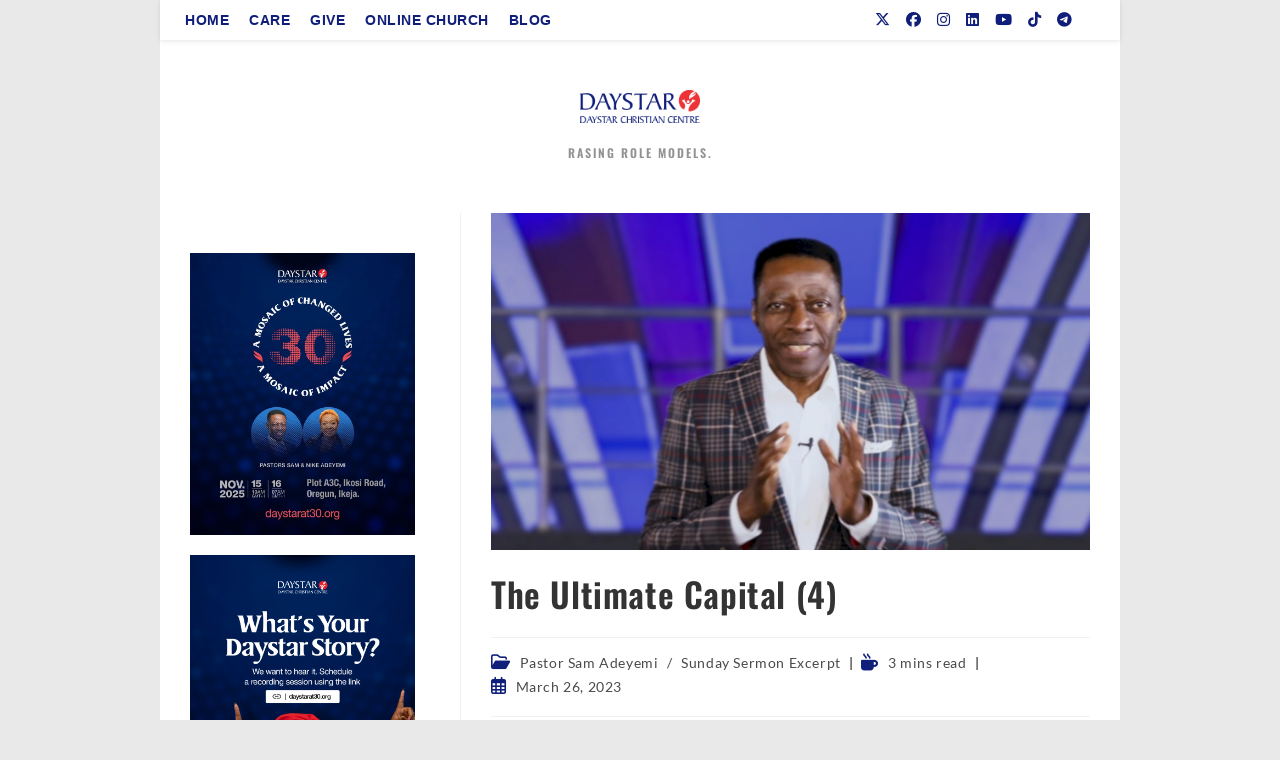

--- FILE ---
content_type: text/html; charset=UTF-8
request_url: https://blog.daystarng.org/the-ultimate-capital-4/
body_size: 17244
content:
<!DOCTYPE html>
<html class="html" lang="en-US">
<head>
	<meta charset="UTF-8">
	<link rel="profile" href="https://gmpg.org/xfn/11">

	<meta name='robots' content='index, follow, max-image-preview:large, max-snippet:-1, max-video-preview:-1' />
	<style>img:is([sizes="auto" i], [sizes^="auto," i]) { contain-intrinsic-size: 3000px 1500px }</style>
	<link rel="pingback" href="https://blog.daystarng.org/xmlrpc.php">
<meta name="viewport" content="width=device-width, initial-scale=1">
	<!-- This site is optimized with the Yoast SEO plugin v26.3 - https://yoast.com/wordpress/plugins/seo/ -->
	<title>The Ultimate Capital (4) - Daystar Christian Centre</title>
	<meta name="description" content="Throughout the Financial Increase series this month, we have established that the ultimate capital is the word of God..." />
	<link rel="canonical" href="https://blog.daystarng.org/the-ultimate-capital-4/" />
	<meta property="og:locale" content="en_US" />
	<meta property="og:type" content="article" />
	<meta property="og:title" content="The Ultimate Capital (4) - Daystar Christian Centre" />
	<meta property="og:description" content="Throughout the Financial Increase series this month, we have established that the ultimate capital is the word of God..." />
	<meta property="og:url" content="https://blog.daystarng.org/the-ultimate-capital-4/" />
	<meta property="og:site_name" content="Daystar Christian Centre" />
	<meta property="article:published_time" content="2023-03-26T15:17:33+00:00" />
	<meta property="og:image" content="https://blog.daystarng.org/wp-content/uploads/2023/03/PSA-MAr-26-23.jpeg" />
	<meta property="og:image:width" content="1280" />
	<meta property="og:image:height" content="720" />
	<meta property="og:image:type" content="image/jpeg" />
	<meta name="author" content="Agatha Acheneje" />
	<meta name="twitter:card" content="summary_large_image" />
	<meta name="twitter:label1" content="Written by" />
	<meta name="twitter:data1" content="Agatha Acheneje" />
	<meta name="twitter:label2" content="Est. reading time" />
	<meta name="twitter:data2" content="3 minutes" />
	<script type="application/ld+json" class="yoast-schema-graph">{"@context":"https://schema.org","@graph":[{"@type":"Article","@id":"https://blog.daystarng.org/the-ultimate-capital-4/#article","isPartOf":{"@id":"https://blog.daystarng.org/the-ultimate-capital-4/"},"author":{"name":"Agatha Acheneje","@id":"https://blog.daystarng.org/#/schema/person/5072b7b8751f94c29f6bb79cbbe9413a"},"headline":"The Ultimate Capital (4)","datePublished":"2023-03-26T15:17:33+00:00","mainEntityOfPage":{"@id":"https://blog.daystarng.org/the-ultimate-capital-4/"},"wordCount":506,"commentCount":0,"publisher":{"@id":"https://blog.daystarng.org/#organization"},"image":{"@id":"https://blog.daystarng.org/the-ultimate-capital-4/#primaryimage"},"thumbnailUrl":"https://blog.daystarng.org/wp-content/uploads/2023/03/PSA-MAr-26-23.jpeg","keywords":["Daystar Christian Centre","Financial Increase","Sermon"],"articleSection":["Pastor Sam Adeyemi","Sunday Sermon Excerpt"],"inLanguage":"en-US","potentialAction":[{"@type":"CommentAction","name":"Comment","target":["https://blog.daystarng.org/the-ultimate-capital-4/#respond"]}]},{"@type":"WebPage","@id":"https://blog.daystarng.org/the-ultimate-capital-4/","url":"https://blog.daystarng.org/the-ultimate-capital-4/","name":"The Ultimate Capital (4) - Daystar Christian Centre","isPartOf":{"@id":"https://blog.daystarng.org/#website"},"primaryImageOfPage":{"@id":"https://blog.daystarng.org/the-ultimate-capital-4/#primaryimage"},"image":{"@id":"https://blog.daystarng.org/the-ultimate-capital-4/#primaryimage"},"thumbnailUrl":"https://blog.daystarng.org/wp-content/uploads/2023/03/PSA-MAr-26-23.jpeg","datePublished":"2023-03-26T15:17:33+00:00","description":"Throughout the Financial Increase series this month, we have established that the ultimate capital is the word of God...","breadcrumb":{"@id":"https://blog.daystarng.org/the-ultimate-capital-4/#breadcrumb"},"inLanguage":"en-US","potentialAction":[{"@type":"ReadAction","target":["https://blog.daystarng.org/the-ultimate-capital-4/"]}]},{"@type":"ImageObject","inLanguage":"en-US","@id":"https://blog.daystarng.org/the-ultimate-capital-4/#primaryimage","url":"https://blog.daystarng.org/wp-content/uploads/2023/03/PSA-MAr-26-23.jpeg","contentUrl":"https://blog.daystarng.org/wp-content/uploads/2023/03/PSA-MAr-26-23.jpeg","width":1280,"height":720,"caption":"The Ultimate Capital | Pastor Sam Adeyemi | Daystar Christian Centre"},{"@type":"BreadcrumbList","@id":"https://blog.daystarng.org/the-ultimate-capital-4/#breadcrumb","itemListElement":[{"@type":"ListItem","position":1,"name":"Home","item":"https://blog.daystarng.org/"},{"@type":"ListItem","position":2,"name":"Home","item":"https://blog.daystarng.org/home/"},{"@type":"ListItem","position":3,"name":"The Ultimate Capital (4)"}]},{"@type":"WebSite","@id":"https://blog.daystarng.org/#website","url":"https://blog.daystarng.org/","name":"Daystar Christian Centre","description":"rasing role models.","publisher":{"@id":"https://blog.daystarng.org/#organization"},"potentialAction":[{"@type":"SearchAction","target":{"@type":"EntryPoint","urlTemplate":"https://blog.daystarng.org/?s={search_term_string}"},"query-input":{"@type":"PropertyValueSpecification","valueRequired":true,"valueName":"search_term_string"}}],"inLanguage":"en-US"},{"@type":"Organization","@id":"https://blog.daystarng.org/#organization","name":"Daystar Christian Centre","url":"https://blog.daystarng.org/","logo":{"@type":"ImageObject","inLanguage":"en-US","@id":"https://blog.daystarng.org/#/schema/logo/image/","url":"https://blog.daystarng.org/wp-content/uploads/2022/08/Daystar-logo.png","contentUrl":"https://blog.daystarng.org/wp-content/uploads/2022/08/Daystar-logo.png","width":4884,"height":1358,"caption":"Daystar Christian Centre"},"image":{"@id":"https://blog.daystarng.org/#/schema/logo/image/"}},{"@type":"Person","@id":"https://blog.daystarng.org/#/schema/person/5072b7b8751f94c29f6bb79cbbe9413a","name":"Agatha Acheneje","image":{"@type":"ImageObject","inLanguage":"en-US","@id":"https://blog.daystarng.org/#/schema/person/image/","url":"https://secure.gravatar.com/avatar/d5d6861113a434cfd9d45035a9b11764cf7688ec12af0edad3cc58674208eb7c?s=96&d=mm&r=g","contentUrl":"https://secure.gravatar.com/avatar/d5d6861113a434cfd9d45035a9b11764cf7688ec12af0edad3cc58674208eb7c?s=96&d=mm&r=g","caption":"Agatha Acheneje"},"url":"https://blog.daystarng.org/author/agatha-acheneje/"}]}</script>
	<!-- / Yoast SEO plugin. -->


<link rel="alternate" type="application/rss+xml" title="Daystar Christian Centre &raquo; Feed" href="https://blog.daystarng.org/feed/" />
<link rel="alternate" type="application/rss+xml" title="Daystar Christian Centre &raquo; Comments Feed" href="https://blog.daystarng.org/comments/feed/" />
<link rel="alternate" type="application/rss+xml" title="Daystar Christian Centre &raquo; The Ultimate Capital (4) Comments Feed" href="https://blog.daystarng.org/the-ultimate-capital-4/feed/" />
		<!-- This site uses the Google Analytics by MonsterInsights plugin v9.10.0 - Using Analytics tracking - https://www.monsterinsights.com/ -->
							<script src="//www.googletagmanager.com/gtag/js?id=G-VFKLJJJCWV"  data-cfasync="false" data-wpfc-render="false" async></script>
			<script data-cfasync="false" data-wpfc-render="false">
				var mi_version = '9.10.0';
				var mi_track_user = true;
				var mi_no_track_reason = '';
								var MonsterInsightsDefaultLocations = {"page_location":"https:\/\/blog.daystarng.org\/the-ultimate-capital-4\/"};
								if ( typeof MonsterInsightsPrivacyGuardFilter === 'function' ) {
					var MonsterInsightsLocations = (typeof MonsterInsightsExcludeQuery === 'object') ? MonsterInsightsPrivacyGuardFilter( MonsterInsightsExcludeQuery ) : MonsterInsightsPrivacyGuardFilter( MonsterInsightsDefaultLocations );
				} else {
					var MonsterInsightsLocations = (typeof MonsterInsightsExcludeQuery === 'object') ? MonsterInsightsExcludeQuery : MonsterInsightsDefaultLocations;
				}

								var disableStrs = [
										'ga-disable-G-VFKLJJJCWV',
									];

				/* Function to detect opted out users */
				function __gtagTrackerIsOptedOut() {
					for (var index = 0; index < disableStrs.length; index++) {
						if (document.cookie.indexOf(disableStrs[index] + '=true') > -1) {
							return true;
						}
					}

					return false;
				}

				/* Disable tracking if the opt-out cookie exists. */
				if (__gtagTrackerIsOptedOut()) {
					for (var index = 0; index < disableStrs.length; index++) {
						window[disableStrs[index]] = true;
					}
				}

				/* Opt-out function */
				function __gtagTrackerOptout() {
					for (var index = 0; index < disableStrs.length; index++) {
						document.cookie = disableStrs[index] + '=true; expires=Thu, 31 Dec 2099 23:59:59 UTC; path=/';
						window[disableStrs[index]] = true;
					}
				}

				if ('undefined' === typeof gaOptout) {
					function gaOptout() {
						__gtagTrackerOptout();
					}
				}
								window.dataLayer = window.dataLayer || [];

				window.MonsterInsightsDualTracker = {
					helpers: {},
					trackers: {},
				};
				if (mi_track_user) {
					function __gtagDataLayer() {
						dataLayer.push(arguments);
					}

					function __gtagTracker(type, name, parameters) {
						if (!parameters) {
							parameters = {};
						}

						if (parameters.send_to) {
							__gtagDataLayer.apply(null, arguments);
							return;
						}

						if (type === 'event') {
														parameters.send_to = monsterinsights_frontend.v4_id;
							var hookName = name;
							if (typeof parameters['event_category'] !== 'undefined') {
								hookName = parameters['event_category'] + ':' + name;
							}

							if (typeof MonsterInsightsDualTracker.trackers[hookName] !== 'undefined') {
								MonsterInsightsDualTracker.trackers[hookName](parameters);
							} else {
								__gtagDataLayer('event', name, parameters);
							}
							
						} else {
							__gtagDataLayer.apply(null, arguments);
						}
					}

					__gtagTracker('js', new Date());
					__gtagTracker('set', {
						'developer_id.dZGIzZG': true,
											});
					if ( MonsterInsightsLocations.page_location ) {
						__gtagTracker('set', MonsterInsightsLocations);
					}
										__gtagTracker('config', 'G-VFKLJJJCWV', {"forceSSL":"true","link_attribution":"true"} );
										window.gtag = __gtagTracker;										(function () {
						/* https://developers.google.com/analytics/devguides/collection/analyticsjs/ */
						/* ga and __gaTracker compatibility shim. */
						var noopfn = function () {
							return null;
						};
						var newtracker = function () {
							return new Tracker();
						};
						var Tracker = function () {
							return null;
						};
						var p = Tracker.prototype;
						p.get = noopfn;
						p.set = noopfn;
						p.send = function () {
							var args = Array.prototype.slice.call(arguments);
							args.unshift('send');
							__gaTracker.apply(null, args);
						};
						var __gaTracker = function () {
							var len = arguments.length;
							if (len === 0) {
								return;
							}
							var f = arguments[len - 1];
							if (typeof f !== 'object' || f === null || typeof f.hitCallback !== 'function') {
								if ('send' === arguments[0]) {
									var hitConverted, hitObject = false, action;
									if ('event' === arguments[1]) {
										if ('undefined' !== typeof arguments[3]) {
											hitObject = {
												'eventAction': arguments[3],
												'eventCategory': arguments[2],
												'eventLabel': arguments[4],
												'value': arguments[5] ? arguments[5] : 1,
											}
										}
									}
									if ('pageview' === arguments[1]) {
										if ('undefined' !== typeof arguments[2]) {
											hitObject = {
												'eventAction': 'page_view',
												'page_path': arguments[2],
											}
										}
									}
									if (typeof arguments[2] === 'object') {
										hitObject = arguments[2];
									}
									if (typeof arguments[5] === 'object') {
										Object.assign(hitObject, arguments[5]);
									}
									if ('undefined' !== typeof arguments[1].hitType) {
										hitObject = arguments[1];
										if ('pageview' === hitObject.hitType) {
											hitObject.eventAction = 'page_view';
										}
									}
									if (hitObject) {
										action = 'timing' === arguments[1].hitType ? 'timing_complete' : hitObject.eventAction;
										hitConverted = mapArgs(hitObject);
										__gtagTracker('event', action, hitConverted);
									}
								}
								return;
							}

							function mapArgs(args) {
								var arg, hit = {};
								var gaMap = {
									'eventCategory': 'event_category',
									'eventAction': 'event_action',
									'eventLabel': 'event_label',
									'eventValue': 'event_value',
									'nonInteraction': 'non_interaction',
									'timingCategory': 'event_category',
									'timingVar': 'name',
									'timingValue': 'value',
									'timingLabel': 'event_label',
									'page': 'page_path',
									'location': 'page_location',
									'title': 'page_title',
									'referrer' : 'page_referrer',
								};
								for (arg in args) {
																		if (!(!args.hasOwnProperty(arg) || !gaMap.hasOwnProperty(arg))) {
										hit[gaMap[arg]] = args[arg];
									} else {
										hit[arg] = args[arg];
									}
								}
								return hit;
							}

							try {
								f.hitCallback();
							} catch (ex) {
							}
						};
						__gaTracker.create = newtracker;
						__gaTracker.getByName = newtracker;
						__gaTracker.getAll = function () {
							return [];
						};
						__gaTracker.remove = noopfn;
						__gaTracker.loaded = true;
						window['__gaTracker'] = __gaTracker;
					})();
									} else {
										console.log("");
					(function () {
						function __gtagTracker() {
							return null;
						}

						window['__gtagTracker'] = __gtagTracker;
						window['gtag'] = __gtagTracker;
					})();
									}
			</script>
							<!-- / Google Analytics by MonsterInsights -->
		<script>
window._wpemojiSettings = {"baseUrl":"https:\/\/s.w.org\/images\/core\/emoji\/16.0.1\/72x72\/","ext":".png","svgUrl":"https:\/\/s.w.org\/images\/core\/emoji\/16.0.1\/svg\/","svgExt":".svg","source":{"concatemoji":"https:\/\/blog.daystarng.org\/wp-includes\/js\/wp-emoji-release.min.js?ver=6.8.3"}};
/*! This file is auto-generated */
!function(s,n){var o,i,e;function c(e){try{var t={supportTests:e,timestamp:(new Date).valueOf()};sessionStorage.setItem(o,JSON.stringify(t))}catch(e){}}function p(e,t,n){e.clearRect(0,0,e.canvas.width,e.canvas.height),e.fillText(t,0,0);var t=new Uint32Array(e.getImageData(0,0,e.canvas.width,e.canvas.height).data),a=(e.clearRect(0,0,e.canvas.width,e.canvas.height),e.fillText(n,0,0),new Uint32Array(e.getImageData(0,0,e.canvas.width,e.canvas.height).data));return t.every(function(e,t){return e===a[t]})}function u(e,t){e.clearRect(0,0,e.canvas.width,e.canvas.height),e.fillText(t,0,0);for(var n=e.getImageData(16,16,1,1),a=0;a<n.data.length;a++)if(0!==n.data[a])return!1;return!0}function f(e,t,n,a){switch(t){case"flag":return n(e,"\ud83c\udff3\ufe0f\u200d\u26a7\ufe0f","\ud83c\udff3\ufe0f\u200b\u26a7\ufe0f")?!1:!n(e,"\ud83c\udde8\ud83c\uddf6","\ud83c\udde8\u200b\ud83c\uddf6")&&!n(e,"\ud83c\udff4\udb40\udc67\udb40\udc62\udb40\udc65\udb40\udc6e\udb40\udc67\udb40\udc7f","\ud83c\udff4\u200b\udb40\udc67\u200b\udb40\udc62\u200b\udb40\udc65\u200b\udb40\udc6e\u200b\udb40\udc67\u200b\udb40\udc7f");case"emoji":return!a(e,"\ud83e\udedf")}return!1}function g(e,t,n,a){var r="undefined"!=typeof WorkerGlobalScope&&self instanceof WorkerGlobalScope?new OffscreenCanvas(300,150):s.createElement("canvas"),o=r.getContext("2d",{willReadFrequently:!0}),i=(o.textBaseline="top",o.font="600 32px Arial",{});return e.forEach(function(e){i[e]=t(o,e,n,a)}),i}function t(e){var t=s.createElement("script");t.src=e,t.defer=!0,s.head.appendChild(t)}"undefined"!=typeof Promise&&(o="wpEmojiSettingsSupports",i=["flag","emoji"],n.supports={everything:!0,everythingExceptFlag:!0},e=new Promise(function(e){s.addEventListener("DOMContentLoaded",e,{once:!0})}),new Promise(function(t){var n=function(){try{var e=JSON.parse(sessionStorage.getItem(o));if("object"==typeof e&&"number"==typeof e.timestamp&&(new Date).valueOf()<e.timestamp+604800&&"object"==typeof e.supportTests)return e.supportTests}catch(e){}return null}();if(!n){if("undefined"!=typeof Worker&&"undefined"!=typeof OffscreenCanvas&&"undefined"!=typeof URL&&URL.createObjectURL&&"undefined"!=typeof Blob)try{var e="postMessage("+g.toString()+"("+[JSON.stringify(i),f.toString(),p.toString(),u.toString()].join(",")+"));",a=new Blob([e],{type:"text/javascript"}),r=new Worker(URL.createObjectURL(a),{name:"wpTestEmojiSupports"});return void(r.onmessage=function(e){c(n=e.data),r.terminate(),t(n)})}catch(e){}c(n=g(i,f,p,u))}t(n)}).then(function(e){for(var t in e)n.supports[t]=e[t],n.supports.everything=n.supports.everything&&n.supports[t],"flag"!==t&&(n.supports.everythingExceptFlag=n.supports.everythingExceptFlag&&n.supports[t]);n.supports.everythingExceptFlag=n.supports.everythingExceptFlag&&!n.supports.flag,n.DOMReady=!1,n.readyCallback=function(){n.DOMReady=!0}}).then(function(){return e}).then(function(){var e;n.supports.everything||(n.readyCallback(),(e=n.source||{}).concatemoji?t(e.concatemoji):e.wpemoji&&e.twemoji&&(t(e.twemoji),t(e.wpemoji)))}))}((window,document),window._wpemojiSettings);
</script>
<style id='wp-emoji-styles-inline-css'>

	img.wp-smiley, img.emoji {
		display: inline !important;
		border: none !important;
		box-shadow: none !important;
		height: 1em !important;
		width: 1em !important;
		margin: 0 0.07em !important;
		vertical-align: -0.1em !important;
		background: none !important;
		padding: 0 !important;
	}
</style>
<link rel='stylesheet' id='wp-block-library-css' href='https://blog.daystarng.org/wp-includes/css/dist/block-library/style.min.css?ver=6.8.3' media='all' />
<style id='wp-block-library-theme-inline-css'>
.wp-block-audio :where(figcaption){color:#555;font-size:13px;text-align:center}.is-dark-theme .wp-block-audio :where(figcaption){color:#ffffffa6}.wp-block-audio{margin:0 0 1em}.wp-block-code{border:1px solid #ccc;border-radius:4px;font-family:Menlo,Consolas,monaco,monospace;padding:.8em 1em}.wp-block-embed :where(figcaption){color:#555;font-size:13px;text-align:center}.is-dark-theme .wp-block-embed :where(figcaption){color:#ffffffa6}.wp-block-embed{margin:0 0 1em}.blocks-gallery-caption{color:#555;font-size:13px;text-align:center}.is-dark-theme .blocks-gallery-caption{color:#ffffffa6}:root :where(.wp-block-image figcaption){color:#555;font-size:13px;text-align:center}.is-dark-theme :root :where(.wp-block-image figcaption){color:#ffffffa6}.wp-block-image{margin:0 0 1em}.wp-block-pullquote{border-bottom:4px solid;border-top:4px solid;color:currentColor;margin-bottom:1.75em}.wp-block-pullquote cite,.wp-block-pullquote footer,.wp-block-pullquote__citation{color:currentColor;font-size:.8125em;font-style:normal;text-transform:uppercase}.wp-block-quote{border-left:.25em solid;margin:0 0 1.75em;padding-left:1em}.wp-block-quote cite,.wp-block-quote footer{color:currentColor;font-size:.8125em;font-style:normal;position:relative}.wp-block-quote:where(.has-text-align-right){border-left:none;border-right:.25em solid;padding-left:0;padding-right:1em}.wp-block-quote:where(.has-text-align-center){border:none;padding-left:0}.wp-block-quote.is-large,.wp-block-quote.is-style-large,.wp-block-quote:where(.is-style-plain){border:none}.wp-block-search .wp-block-search__label{font-weight:700}.wp-block-search__button{border:1px solid #ccc;padding:.375em .625em}:where(.wp-block-group.has-background){padding:1.25em 2.375em}.wp-block-separator.has-css-opacity{opacity:.4}.wp-block-separator{border:none;border-bottom:2px solid;margin-left:auto;margin-right:auto}.wp-block-separator.has-alpha-channel-opacity{opacity:1}.wp-block-separator:not(.is-style-wide):not(.is-style-dots){width:100px}.wp-block-separator.has-background:not(.is-style-dots){border-bottom:none;height:1px}.wp-block-separator.has-background:not(.is-style-wide):not(.is-style-dots){height:2px}.wp-block-table{margin:0 0 1em}.wp-block-table td,.wp-block-table th{word-break:normal}.wp-block-table :where(figcaption){color:#555;font-size:13px;text-align:center}.is-dark-theme .wp-block-table :where(figcaption){color:#ffffffa6}.wp-block-video :where(figcaption){color:#555;font-size:13px;text-align:center}.is-dark-theme .wp-block-video :where(figcaption){color:#ffffffa6}.wp-block-video{margin:0 0 1em}:root :where(.wp-block-template-part.has-background){margin-bottom:0;margin-top:0;padding:1.25em 2.375em}
</style>
<style id='classic-theme-styles-inline-css'>
/*! This file is auto-generated */
.wp-block-button__link{color:#fff;background-color:#32373c;border-radius:9999px;box-shadow:none;text-decoration:none;padding:calc(.667em + 2px) calc(1.333em + 2px);font-size:1.125em}.wp-block-file__button{background:#32373c;color:#fff;text-decoration:none}
</style>
<style id='global-styles-inline-css'>
:root{--wp--preset--aspect-ratio--square: 1;--wp--preset--aspect-ratio--4-3: 4/3;--wp--preset--aspect-ratio--3-4: 3/4;--wp--preset--aspect-ratio--3-2: 3/2;--wp--preset--aspect-ratio--2-3: 2/3;--wp--preset--aspect-ratio--16-9: 16/9;--wp--preset--aspect-ratio--9-16: 9/16;--wp--preset--color--black: #000000;--wp--preset--color--cyan-bluish-gray: #abb8c3;--wp--preset--color--white: #ffffff;--wp--preset--color--pale-pink: #f78da7;--wp--preset--color--vivid-red: #cf2e2e;--wp--preset--color--luminous-vivid-orange: #ff6900;--wp--preset--color--luminous-vivid-amber: #fcb900;--wp--preset--color--light-green-cyan: #7bdcb5;--wp--preset--color--vivid-green-cyan: #00d084;--wp--preset--color--pale-cyan-blue: #8ed1fc;--wp--preset--color--vivid-cyan-blue: #0693e3;--wp--preset--color--vivid-purple: #9b51e0;--wp--preset--gradient--vivid-cyan-blue-to-vivid-purple: linear-gradient(135deg,rgba(6,147,227,1) 0%,rgb(155,81,224) 100%);--wp--preset--gradient--light-green-cyan-to-vivid-green-cyan: linear-gradient(135deg,rgb(122,220,180) 0%,rgb(0,208,130) 100%);--wp--preset--gradient--luminous-vivid-amber-to-luminous-vivid-orange: linear-gradient(135deg,rgba(252,185,0,1) 0%,rgba(255,105,0,1) 100%);--wp--preset--gradient--luminous-vivid-orange-to-vivid-red: linear-gradient(135deg,rgba(255,105,0,1) 0%,rgb(207,46,46) 100%);--wp--preset--gradient--very-light-gray-to-cyan-bluish-gray: linear-gradient(135deg,rgb(238,238,238) 0%,rgb(169,184,195) 100%);--wp--preset--gradient--cool-to-warm-spectrum: linear-gradient(135deg,rgb(74,234,220) 0%,rgb(151,120,209) 20%,rgb(207,42,186) 40%,rgb(238,44,130) 60%,rgb(251,105,98) 80%,rgb(254,248,76) 100%);--wp--preset--gradient--blush-light-purple: linear-gradient(135deg,rgb(255,206,236) 0%,rgb(152,150,240) 100%);--wp--preset--gradient--blush-bordeaux: linear-gradient(135deg,rgb(254,205,165) 0%,rgb(254,45,45) 50%,rgb(107,0,62) 100%);--wp--preset--gradient--luminous-dusk: linear-gradient(135deg,rgb(255,203,112) 0%,rgb(199,81,192) 50%,rgb(65,88,208) 100%);--wp--preset--gradient--pale-ocean: linear-gradient(135deg,rgb(255,245,203) 0%,rgb(182,227,212) 50%,rgb(51,167,181) 100%);--wp--preset--gradient--electric-grass: linear-gradient(135deg,rgb(202,248,128) 0%,rgb(113,206,126) 100%);--wp--preset--gradient--midnight: linear-gradient(135deg,rgb(2,3,129) 0%,rgb(40,116,252) 100%);--wp--preset--font-size--small: 13px;--wp--preset--font-size--medium: 20px;--wp--preset--font-size--large: 36px;--wp--preset--font-size--x-large: 42px;--wp--preset--spacing--20: 0.44rem;--wp--preset--spacing--30: 0.67rem;--wp--preset--spacing--40: 1rem;--wp--preset--spacing--50: 1.5rem;--wp--preset--spacing--60: 2.25rem;--wp--preset--spacing--70: 3.38rem;--wp--preset--spacing--80: 5.06rem;--wp--preset--shadow--natural: 6px 6px 9px rgba(0, 0, 0, 0.2);--wp--preset--shadow--deep: 12px 12px 50px rgba(0, 0, 0, 0.4);--wp--preset--shadow--sharp: 6px 6px 0px rgba(0, 0, 0, 0.2);--wp--preset--shadow--outlined: 6px 6px 0px -3px rgba(255, 255, 255, 1), 6px 6px rgba(0, 0, 0, 1);--wp--preset--shadow--crisp: 6px 6px 0px rgba(0, 0, 0, 1);}:where(.is-layout-flex){gap: 0.5em;}:where(.is-layout-grid){gap: 0.5em;}body .is-layout-flex{display: flex;}.is-layout-flex{flex-wrap: wrap;align-items: center;}.is-layout-flex > :is(*, div){margin: 0;}body .is-layout-grid{display: grid;}.is-layout-grid > :is(*, div){margin: 0;}:where(.wp-block-columns.is-layout-flex){gap: 2em;}:where(.wp-block-columns.is-layout-grid){gap: 2em;}:where(.wp-block-post-template.is-layout-flex){gap: 1.25em;}:where(.wp-block-post-template.is-layout-grid){gap: 1.25em;}.has-black-color{color: var(--wp--preset--color--black) !important;}.has-cyan-bluish-gray-color{color: var(--wp--preset--color--cyan-bluish-gray) !important;}.has-white-color{color: var(--wp--preset--color--white) !important;}.has-pale-pink-color{color: var(--wp--preset--color--pale-pink) !important;}.has-vivid-red-color{color: var(--wp--preset--color--vivid-red) !important;}.has-luminous-vivid-orange-color{color: var(--wp--preset--color--luminous-vivid-orange) !important;}.has-luminous-vivid-amber-color{color: var(--wp--preset--color--luminous-vivid-amber) !important;}.has-light-green-cyan-color{color: var(--wp--preset--color--light-green-cyan) !important;}.has-vivid-green-cyan-color{color: var(--wp--preset--color--vivid-green-cyan) !important;}.has-pale-cyan-blue-color{color: var(--wp--preset--color--pale-cyan-blue) !important;}.has-vivid-cyan-blue-color{color: var(--wp--preset--color--vivid-cyan-blue) !important;}.has-vivid-purple-color{color: var(--wp--preset--color--vivid-purple) !important;}.has-black-background-color{background-color: var(--wp--preset--color--black) !important;}.has-cyan-bluish-gray-background-color{background-color: var(--wp--preset--color--cyan-bluish-gray) !important;}.has-white-background-color{background-color: var(--wp--preset--color--white) !important;}.has-pale-pink-background-color{background-color: var(--wp--preset--color--pale-pink) !important;}.has-vivid-red-background-color{background-color: var(--wp--preset--color--vivid-red) !important;}.has-luminous-vivid-orange-background-color{background-color: var(--wp--preset--color--luminous-vivid-orange) !important;}.has-luminous-vivid-amber-background-color{background-color: var(--wp--preset--color--luminous-vivid-amber) !important;}.has-light-green-cyan-background-color{background-color: var(--wp--preset--color--light-green-cyan) !important;}.has-vivid-green-cyan-background-color{background-color: var(--wp--preset--color--vivid-green-cyan) !important;}.has-pale-cyan-blue-background-color{background-color: var(--wp--preset--color--pale-cyan-blue) !important;}.has-vivid-cyan-blue-background-color{background-color: var(--wp--preset--color--vivid-cyan-blue) !important;}.has-vivid-purple-background-color{background-color: var(--wp--preset--color--vivid-purple) !important;}.has-black-border-color{border-color: var(--wp--preset--color--black) !important;}.has-cyan-bluish-gray-border-color{border-color: var(--wp--preset--color--cyan-bluish-gray) !important;}.has-white-border-color{border-color: var(--wp--preset--color--white) !important;}.has-pale-pink-border-color{border-color: var(--wp--preset--color--pale-pink) !important;}.has-vivid-red-border-color{border-color: var(--wp--preset--color--vivid-red) !important;}.has-luminous-vivid-orange-border-color{border-color: var(--wp--preset--color--luminous-vivid-orange) !important;}.has-luminous-vivid-amber-border-color{border-color: var(--wp--preset--color--luminous-vivid-amber) !important;}.has-light-green-cyan-border-color{border-color: var(--wp--preset--color--light-green-cyan) !important;}.has-vivid-green-cyan-border-color{border-color: var(--wp--preset--color--vivid-green-cyan) !important;}.has-pale-cyan-blue-border-color{border-color: var(--wp--preset--color--pale-cyan-blue) !important;}.has-vivid-cyan-blue-border-color{border-color: var(--wp--preset--color--vivid-cyan-blue) !important;}.has-vivid-purple-border-color{border-color: var(--wp--preset--color--vivid-purple) !important;}.has-vivid-cyan-blue-to-vivid-purple-gradient-background{background: var(--wp--preset--gradient--vivid-cyan-blue-to-vivid-purple) !important;}.has-light-green-cyan-to-vivid-green-cyan-gradient-background{background: var(--wp--preset--gradient--light-green-cyan-to-vivid-green-cyan) !important;}.has-luminous-vivid-amber-to-luminous-vivid-orange-gradient-background{background: var(--wp--preset--gradient--luminous-vivid-amber-to-luminous-vivid-orange) !important;}.has-luminous-vivid-orange-to-vivid-red-gradient-background{background: var(--wp--preset--gradient--luminous-vivid-orange-to-vivid-red) !important;}.has-very-light-gray-to-cyan-bluish-gray-gradient-background{background: var(--wp--preset--gradient--very-light-gray-to-cyan-bluish-gray) !important;}.has-cool-to-warm-spectrum-gradient-background{background: var(--wp--preset--gradient--cool-to-warm-spectrum) !important;}.has-blush-light-purple-gradient-background{background: var(--wp--preset--gradient--blush-light-purple) !important;}.has-blush-bordeaux-gradient-background{background: var(--wp--preset--gradient--blush-bordeaux) !important;}.has-luminous-dusk-gradient-background{background: var(--wp--preset--gradient--luminous-dusk) !important;}.has-pale-ocean-gradient-background{background: var(--wp--preset--gradient--pale-ocean) !important;}.has-electric-grass-gradient-background{background: var(--wp--preset--gradient--electric-grass) !important;}.has-midnight-gradient-background{background: var(--wp--preset--gradient--midnight) !important;}.has-small-font-size{font-size: var(--wp--preset--font-size--small) !important;}.has-medium-font-size{font-size: var(--wp--preset--font-size--medium) !important;}.has-large-font-size{font-size: var(--wp--preset--font-size--large) !important;}.has-x-large-font-size{font-size: var(--wp--preset--font-size--x-large) !important;}
:where(.wp-block-post-template.is-layout-flex){gap: 1.25em;}:where(.wp-block-post-template.is-layout-grid){gap: 1.25em;}
:where(.wp-block-columns.is-layout-flex){gap: 2em;}:where(.wp-block-columns.is-layout-grid){gap: 2em;}
:root :where(.wp-block-pullquote){font-size: 1.5em;line-height: 1.6;}
</style>
<link rel='stylesheet' id='font-awesome-css' href='https://blog.daystarng.org/wp-content/themes/oceanwp/assets/fonts/fontawesome/css/all.min.css?ver=6.7.2' media='all' />
<link rel='stylesheet' id='simple-line-icons-css' href='https://blog.daystarng.org/wp-content/themes/oceanwp/assets/css/third/simple-line-icons.min.css?ver=2.4.0' media='all' />
<link rel='stylesheet' id='oceanwp-style-css' href='https://blog.daystarng.org/wp-content/themes/oceanwp/assets/css/style.min.css?ver=4.1.3' media='all' />
<link rel='stylesheet' id='oceanwp-google-font-lato-css' href='https://blog.daystarng.org/wp-content/uploads/oceanwp-webfonts-css/2aa012b8d7502dd9473761c6aee9f348.css?ver=6.8.3' media='all' />
<link rel='stylesheet' id='oceanwp-google-font-oswald-css' href='https://blog.daystarng.org/wp-content/uploads/oceanwp-webfonts-css/dc1adeaa1602afeb7480d79d6da6da7f.css?ver=6.8.3' media='all' />
<link rel='stylesheet' id='oceanwp-google-font-josefin-sans-css' href='https://blog.daystarng.org/wp-content/uploads/oceanwp-webfonts-css/7378bd90b9c91ac93de3050637071af1.css?ver=6.8.3' media='all' />
<link rel='stylesheet' id='oe-widgets-style-css' href='https://blog.daystarng.org/wp-content/plugins/ocean-extra/assets/css/widgets.css?ver=6.8.3' media='all' />
<link rel='stylesheet' id='ops-swiper-css' href='https://blog.daystarng.org/wp-content/plugins/ocean-posts-slider/assets/vendors/swiper/swiper-bundle.min.css?ver=6.8.3' media='all' />
<link rel='stylesheet' id='ops-styles-css' href='https://blog.daystarng.org/wp-content/plugins/ocean-posts-slider/assets/css/style.min.css?ver=6.8.3' media='all' />
<link rel='stylesheet' id='oss-social-share-style-css' href='https://blog.daystarng.org/wp-content/plugins/ocean-social-sharing/assets/css/style.min.css?ver=6.8.3' media='all' />
<link rel='stylesheet' id='oceanwp-custom-css' href='https://blog.daystarng.org/wp-content/uploads/oceanwp/custom-style.css?ver=6.8.3' media='all' />
<script src="https://blog.daystarng.org/wp-content/plugins/google-analytics-for-wordpress/assets/js/frontend-gtag.min.js?ver=9.10.0" id="monsterinsights-frontend-script-js" async data-wp-strategy="async"></script>
<script data-cfasync="false" data-wpfc-render="false" id='monsterinsights-frontend-script-js-extra'>var monsterinsights_frontend = {"js_events_tracking":"true","download_extensions":"doc,pdf,ppt,zip,xls,docx,pptx,xlsx","inbound_paths":"[{\"path\":\"\\\/go\\\/\",\"label\":\"affiliate\"},{\"path\":\"\\\/recommend\\\/\",\"label\":\"affiliate\"}]","home_url":"https:\/\/blog.daystarng.org","hash_tracking":"false","v4_id":"G-VFKLJJJCWV"};</script>
<script src="https://blog.daystarng.org/wp-includes/js/jquery/jquery.min.js?ver=3.7.1" id="jquery-core-js"></script>
<script src="https://blog.daystarng.org/wp-includes/js/jquery/jquery-migrate.min.js?ver=3.4.1" id="jquery-migrate-js"></script>
<link rel="https://api.w.org/" href="https://blog.daystarng.org/wp-json/" /><link rel="alternate" title="JSON" type="application/json" href="https://blog.daystarng.org/wp-json/wp/v2/posts/4721" /><link rel="EditURI" type="application/rsd+xml" title="RSD" href="https://blog.daystarng.org/xmlrpc.php?rsd" />
<meta name="generator" content="WordPress 6.8.3" />
<link rel='shortlink' href='https://blog.daystarng.org/?p=4721' />
<link rel="alternate" title="oEmbed (JSON)" type="application/json+oembed" href="https://blog.daystarng.org/wp-json/oembed/1.0/embed?url=https%3A%2F%2Fblog.daystarng.org%2Fthe-ultimate-capital-4%2F" />
<link rel="alternate" title="oEmbed (XML)" type="text/xml+oembed" href="https://blog.daystarng.org/wp-json/oembed/1.0/embed?url=https%3A%2F%2Fblog.daystarng.org%2Fthe-ultimate-capital-4%2F&#038;format=xml" />
<link rel="icon" href="https://blog.daystarng.org/wp-content/uploads/2022/08/favicon.png" sizes="32x32" />
<link rel="icon" href="https://blog.daystarng.org/wp-content/uploads/2022/08/favicon.png" sizes="192x192" />
<link rel="apple-touch-icon" href="https://blog.daystarng.org/wp-content/uploads/2022/08/favicon.png" />
<meta name="msapplication-TileImage" content="https://blog.daystarng.org/wp-content/uploads/2022/08/favicon.png" />
</head>

<body class="wp-singular post-template-default single single-post postid-4721 single-format-standard wp-custom-logo wp-embed-responsive wp-theme-oceanwp oceanwp-theme fullscreen-mobile boxed-layout top-header-style no-header-border default-breakpoint has-sidebar content-left-sidebar post-in-category-pastor-sam-adeyemi post-in-category-sunday-sermon-excerpt page-header-disabled has-blog-grid pagination-left" >

	
	
	<div id="outer-wrap" class="site clr">

		<a class="skip-link screen-reader-text" href="#main">Skip to content</a>

		
		<div id="wrap" class="clr">

			
			
<header id="site-header" class="top-header has-social clr" data-height="88" role="banner">

	
		

<div class="header-top clr">

	
	<div id="site-header-inner" class="clr container">

		
		<div class="left clr">

			<div class="inner">

							<div id="site-navigation-wrap" class="no-top-border clr">
			
			
			
			<nav id="site-navigation" class="navigation main-navigation clr" role="navigation" >

				<ul id="menu-main-menu" class="main-menu dropdown-menu sf-menu"><li id="menu-item-33" class="menu-item menu-item-type-custom menu-item-object-custom menu-item-33"><a href="https://daystarng.org/" class="menu-link"><span class="text-wrap">Home</span></a></li><li id="menu-item-35" class="menu-item menu-item-type-custom menu-item-object-custom menu-item-35"><a href="https://daystarng.org/care" class="menu-link"><span class="text-wrap">Care</span></a></li><li id="menu-item-36" class="menu-item menu-item-type-custom menu-item-object-custom menu-item-36"><a href="https://daystarng.org/give" class="menu-link"><span class="text-wrap">Give</span></a></li><li id="menu-item-6099" class="menu-item menu-item-type-custom menu-item-object-custom menu-item-6099"><a href="https://daystarng.org/watch#onlinechurch" class="menu-link"><span class="text-wrap">Online Church</span></a></li><li id="menu-item-6098" class="menu-item menu-item-type-custom menu-item-object-custom menu-item-home menu-item-6098"><a href="https://blog.daystarng.org/" class="menu-link"><span class="text-wrap">Blog</span></a></li></ul>
			</nav><!-- #site-navigation -->

			
			
					</div><!-- #site-navigation-wrap -->
			
		
	
				
	
	<div class="oceanwp-mobile-menu-icon clr mobile-right">

		
		
		
		<a href="https://blog.daystarng.org/#mobile-menu-toggle" class="mobile-menu"  aria-label="Mobile Menu">
							<i class="fa fa-bars" aria-hidden="true"></i>
								<span class="oceanwp-text">Menu</span>
				<span class="oceanwp-close-text">Close</span>
						</a>

		
		
		
	</div><!-- #oceanwp-mobile-menu-navbar -->

	

			</div>

		</div>

		<div class="right clr">

			<div class="inner">

				
<div class="oceanwp-social-menu clr simple-social">

	<div class="social-menu-inner clr">

		
			<ul aria-label="Social links">

				<li class="oceanwp-twitter"><a href="https://x.com/DaystarNG" aria-label="X" target="_self" ><i class=" fa-brands fa-x-twitter" aria-hidden="true" role="img"></i></a></li><li class="oceanwp-facebook"><a href="https://web.facebook.com/DaystarNIG" aria-label="Facebook" target="_self" ><i class=" fab fa-facebook" aria-hidden="true" role="img"></i></a></li><li class="oceanwp-instagram"><a href="https://www.instagram.com/daystarng/" aria-label="Instagram" target="_self" ><i class=" fab fa-instagram" aria-hidden="true" role="img"></i></a></li><li class="oceanwp-linkedin"><a href="https://www.linkedin.com/company/daystarnig" aria-label="LinkedIn" target="_self" ><i class=" fab fa-linkedin" aria-hidden="true" role="img"></i></a></li><li class="oceanwp-youtube"><a href="https://www.youtube.com/@Daystar-NG" aria-label="Youtube" target="_self" ><i class=" fab fa-youtube" aria-hidden="true" role="img"></i></a></li><li class="oceanwp-tiktok"><a href="https://www.tiktok.com/@daystarng" aria-label="TikTok" target="_self" ><i class=" fab fa-tiktok" aria-hidden="true" role="img"></i></a></li><li class="oceanwp-telegram"><a href="https://t.me/daystarng" aria-label="Telegram" target="_self" ><i class=" fab fa-telegram" aria-hidden="true" role="img"></i></a></li>
			</ul>

		
	</div>

</div>

			</div>

		</div>

	</div><!-- #site-header-inner -->

	
	
</div><!-- .header-top -->

	<div class="header-bottom clr">
		<div class="container">
			

<div id="site-logo" class="clr has-responsive-logo" >

	
	<div id="site-logo-inner" class="clr">

		<a href="https://blog.daystarng.org/" class="custom-logo-link" rel="home"><img width="4884" height="1358" src="https://blog.daystarng.org/wp-content/uploads/2022/08/Daystar-logo.png" class="custom-logo" alt="Daystar Christian Centre - logo" decoding="async" fetchpriority="high" srcset="https://blog.daystarng.org/wp-content/uploads/2022/08/Daystar-logo.png 1x, https://blog.daystarng.org/wp-content/uploads/2022/08/Daystar-logo.png 2x" sizes="(max-width: 4884px) 100vw, 4884px" /></a><a href="https://blog.daystarng.org/" class="responsive-logo-link" rel="home"><img src="https://yoga.oceanwp.org/wp-content/uploads/2022/06/lotus-flower.png" class="responsive-logo" width="" height="" alt="" /></a>
	</div><!-- #site-logo-inner -->

	
				<div id="site-description"><h2 >rasing role models.</h2></div>
			
</div><!-- #site-logo -->

		</div>
	</div>
	
		
		
</header><!-- #site-header -->


			
			<main id="main" class="site-main clr" role="main">

				
	
	<div id="content-wrap" class="container clr">

		
		<div id="primary" class="content-area clr">

			
			<div id="content" class="site-content clr">

				
				
<article id="post-4721">

	
<div class="thumbnail">

	<img width="1280" height="720" src="https://blog.daystarng.org/wp-content/uploads/2023/03/PSA-MAr-26-23.jpeg" class="attachment-full size-full wp-post-image" alt="The Ultimate Capital | Pastor Sam Adeyemi | Daystar Christian Centre" decoding="async" srcset="https://blog.daystarng.org/wp-content/uploads/2023/03/PSA-MAr-26-23.jpeg 1280w, https://blog.daystarng.org/wp-content/uploads/2023/03/PSA-MAr-26-23-300x169.jpeg 300w, https://blog.daystarng.org/wp-content/uploads/2023/03/PSA-MAr-26-23-1024x576.jpeg 1024w, https://blog.daystarng.org/wp-content/uploads/2023/03/PSA-MAr-26-23-768x432.jpeg 768w, https://blog.daystarng.org/wp-content/uploads/2023/03/PSA-MAr-26-23-800x450.jpeg 800w" sizes="(max-width: 1280px) 100vw, 1280px" />
</div><!-- .thumbnail -->


<header class="entry-header clr">
	<h2 class="single-post-title entry-title">The Ultimate Capital (4)</h2><!-- .single-post-title -->
</header><!-- .entry-header -->


<ul class="meta ospm-modern clr">

	
		
		
		
					<li class="meta-cat"><span class="screen-reader-text">Post category:</span><i class=" far fa-folder-open" aria-hidden="true" role="img"></i><a href="https://blog.daystarng.org/category/sermon-excerpt/pastor-sam-adeyemi/" rel="category tag">Pastor Sam Adeyemi</a> <span class="owp-sep">/</span> <a href="https://blog.daystarng.org/category/sunday-sermon-excerpt/" rel="category tag">Sunday Sermon Excerpt</a></li>
		
		
		
	
		
		
		
		
					<li class="meta-rt"><span class="screen-reader-text">Reading time:</span><i class=" fas fa-mug-hot" aria-hidden="true" role="img"></i>3 mins read</li>
		
		
	
		
					<li class="meta-date"><span class="screen-reader-text">Post published:</span><i class=" far fa-calendar-alt" aria-hidden="true" role="img"></i>March 26, 2023</li>
		
		
		
		
		
	
</ul>



<div class="entry-content clr">
	<p style="text-align: justify;"><span style="font-family: arial, helvetica, sans-serif;">Throughout the Financial Increase series this month, we have established that the ultimate capital is the word of God, the basic resource that God used to create the world is revelation and revelation is a convertible resource.</span></p>
<p style="text-align: justify;"><span style="font-family: arial, helvetica, sans-serif;">Revelation changes you before it changes your situation.</span></p>
<blockquote><p><span style="font-family: arial, helvetica, sans-serif;">You know the generous grace of our Lord Jesus Christ. Though he was rich, yet for your sakes, he became poor, so that by his poverty he could make you rich. </span></p>
<p><span style="font-family: arial, helvetica, sans-serif;">~ 2 Corinthians 8:9 (NLT)</span></p></blockquote>
<p style="text-align: justify;"><span style="font-family: arial, helvetica, sans-serif;">Approach money from a place of rest, and stop struggling to be rich, you are rich already. Just as Christ took your place, you have also taken His place.</span></p>
<p style="text-align: justify;"><span style="font-family: arial, helvetica, sans-serif;">You are not poor; you are rich, being rich or poor is a mindset. Once you’ve accepted Jesus as your Lord and Saviour and accepted the sacrifices He made on the cross, you need to change your mindset.</span></p>
<p style="text-align: justify;"><span style="font-family: arial, helvetica, sans-serif;">Don’t approach money with fear and anxiety. If you were doing so before you need to shake it off. Approach money and wealth with faith and absolute trust in the finished work of Jesus Christ on the cross. Come into a state of rest then act in that state of rest.</span></p>
<p style="text-align: justify;"><span style="font-family: arial, helvetica, sans-serif;">Believing that you are poor messes with your brain and blocks your capacity to capture and receive inspired ideas that can bring wealth into your life.</span></p>
<blockquote><p><span style="font-family: arial, helvetica, sans-serif;"><span id="en-NLT-29758" class="text 1Tim-6-9">But people who long to be rich fall into temptation and are trapped by many foolish and harmful desires that plunge them into ruin and destruction.</span><span id="en-NLT-29759" class="text 1Tim-6-10"><sup class="versenum"> </sup>For the love of money is the root of all kinds of evil. And some people, craving money, have wandered from the true faith and pierced themselves with many sorrows. </span></span></p>
<p><span style="font-family: arial, helvetica, sans-serif;">~ 1 Timothy 6:9-10 (NLT)</span></p></blockquote>
<p><span style="font-family: arial, helvetica, sans-serif;"><strong>Cultivate your relationship with God</strong></span></p>
<p style="padding-left: 40px;"><span style="font-family: arial, helvetica, sans-serif;">Be diligent in prayer, and put yourself in a state where you can hear from God, He will show you things. When God gives you revelation, the revelation will give you rest because He knows the end from the beginning. </span></p>
<p style="padding-left: 40px;"><span style="font-family: arial, helvetica, sans-serif;">Vision is the key to provision. Until you take action, you may not see the money. Don’t chase money, chase revelation, because revelation will give you faith, and it will put your heart at rest. </span></p>
<p style="padding-left: 40px;"><span style="font-family: arial, helvetica, sans-serif;"><em>&#8220;The grass withers the flower fades but the word of our God abides forever.&#8221;</em> </span></p>
<p style="padding-left: 40px;"><span style="font-family: arial, helvetica, sans-serif;">Any circumstance that is contrary to this word will go but the word of God will come to pass.</span></p>
<p><span style="font-family: arial, helvetica, sans-serif;"><strong>Leverage money for influence</strong></span></p>
<p style="padding-left: 40px;"><span style="font-family: arial, helvetica, sans-serif;">God’s ultimate agenda is for us to influence the world positively. (Genesis 1:26 NLT)</span></p>
<blockquote><p><span style="font-family: arial, helvetica, sans-serif;"><span id="en-NLT-29261" class="text Eph-4-28"><sup class="versenum"> </sup>If you are a thief, quit stealing. Instead, use your hands for good hard work, and then give generously to others in need.</span> </span></p>
<p><span style="font-family: arial, helvetica, sans-serif;">~ Ephesians 4:28 (NLT)</span></p></blockquote>
<p style="text-align: justify; padding-left: 40px;"><span style="font-family: arial, helvetica, sans-serif;">Use your money for positive influence to meet needs and solve problems. When you do that, you get influence.</span></p>
<p><span style="font-family: arial, helvetica, sans-serif;"><strong>Value collective wealth</strong>:</span></p>
<p style="padding-left: 40px;"><span style="font-family: arial, helvetica, sans-serif;">God said “It is not good for man to be alone.” If you acquire all the wealth alone, you won’t be able to enjoy it.</span></p>
<p style="text-align: justify;"><span style="font-family: arial, helvetica, sans-serif; font-size: 10pt;"><em><strong>Sermon excerpt from Sunday sermon by Pastor Sam Adeyemi – Sunday 26, March, 2023</strong></em></span></p>
<p style="text-align: justify;"><span style="font-family: arial, helvetica, sans-serif;">Watch this sermon <a href="https://youtu.be/U-IL5OVwJDU?t=3386">here.</a></span></p>
<p><iframe src="//www.youtube.com/embed/U-IL5OVwJDU?t=3386" width="560" height="314" allowfullscreen="allowfullscreen"></iframe></p>

</div><!-- .entry -->


<div class="entry-share clr colored side">

	
		<h3 class="theme-heading social-share-title">
			<span class="text" aria-hidden="true">Share this</span>
			<span class="screen-reader-text">Share this content</span>
		</h3>

	
	<ul class="oss-social-share clr" aria-label="Available sharing options">

		
				<li class="twitter">
					<a href="https://twitter.com/share?text=The%20Ultimate%20Capital%20%284%29&#038;url=https%3A%2F%2Fblog.daystarng.org%2Fthe-ultimate-capital-4%2F" aria-label="Share on X" onclick="oss_onClick( this.href );return false;">
						<span class="screen-reader-text">Opens in a new window</span>
						<span class="oss-icon-wrap">
							<svg class="oss-icon" role="img" viewBox="0 0 512 512" xmlns="http://www.w3.org/2000/svg" aria-hidden="true" focusable="false">
								<path d="M389.2 48h70.6L305.6 224.2 487 464H345L233.7 318.6 106.5 464H35.8L200.7 275.5 26.8 48H172.4L272.9 180.9 389.2 48zM364.4 421.8h39.1L151.1 88h-42L364.4 421.8z"/>
							</svg>
						</span>
											</a>
				</li>

			
		
				<li class="facebook">
					<a href="https://www.facebook.com/sharer.php?u=https%3A%2F%2Fblog.daystarng.org%2Fthe-ultimate-capital-4%2F" aria-label="Share on Facebook" onclick="oss_onClick( this.href );return false;">
						<span class="screen-reader-text">Opens in a new window</span>
						<span class="oss-icon-wrap">
							<svg class="oss-icon" role="img" viewBox="0 0 512 512" xmlns="http://www.w3.org/2000/svg" aria-hidden="true" focusable="false">
								<path d="M504 256C504 119 393 8 256 8S8 119 8 256c0 123.78 90.69 226.38 209.25 245V327.69h-63V256h63v-54.64c0-62.15
								37-96.48 93.67-96.48 27.14 0 55.52 4.84 55.52 4.84v61h-31.28c-30.8 0-40.41 19.12-40.41 38.73V256h68.78l-11
								71.69h-57.78V501C413.31 482.38 504 379.78 504 256z"/>
							</svg>
						</span>
											</a>
				</li>

			
		
				<li class="pinterest">
					<a href="https://www.pinterest.com/pin/create/button/?url=https%3A%2F%2Fblog.daystarng.org%2Fthe-ultimate-capital-4%2F&amp;media=https://blog.daystarng.org/wp-content/uploads/2023/03/PSA-MAr-26-23.jpeg&amp;description=Throughout+the+Financial+Increase+series+this+month%2C+we+have+established+that+the+ultimate+capital+is+the+word+of+God%2C+the+basic+resource+that+God+used+to+create+the+world+is+revelation+and+revelation+is+a+convertible+resource.+Revelation+changes+you%26hellip%3B" aria-label="Share on Pinterest" onclick="oss_onClick( this.href );return false;">
						<span class="screen-reader-text">Opens in a new window</span>
						<span class="oss-icon-wrap">
							<svg class="oss-icon" role="img" viewBox="0 0 496 512" xmlns="http://www.w3.org/2000/svg" aria-hidden="true" focusable="false">
								<path d="M496 256c0 137-111 248-248 248-25.6 0-50.2-3.9-73.4-11.1 10.1-16.5 25.2-43.5 30.8-65 3-11.6 15.4-59 15.4-59
								8.1 15.4 31.7 28.5 56.8 28.5 74.8 0 128.7-68.8 128.7-154.3 0-81.9-66.9-143.2-152.9-143.2-107 0-163.9 71.8-163.9
								150.1 0 36.4 19.4 81.7 50.3 96.1 4.7 2.2 7.2 1.2 8.3-3.3.8-3.4 5-20.3 6.9-28.1.6-2.5.3-4.7-1.7-7.1-10.1-12.5-18.3-35.3-18.3-56.6
								0-54.7 41.4-107.6 112-107.6 60.9 0 103.6 41.5 103.6 100.9 0 67.1-33.9 113.6-78 113.6-24.3 0-42.6-20.1-36.7-44.8
								7-29.5 20.5-61.3 20.5-82.6 0-19-10.2-34.9-31.4-34.9-24.9 0-44.9 25.7-44.9 60.2 0 22 7.4 36.8 7.4 36.8s-24.5 103.8-29
								123.2c-5 21.4-3 51.6-.9 71.2C65.4 450.9 0 361.1 0 256 0 119 111 8 248 8s248 111 248 248z"/>
							</svg>
						</span>
											</a>
				</li>

			
		

				<li class="linkedin">
					<a href="https://www.linkedin.com/shareArticle?mini=true&#038;url=https://blog.daystarng.org/the-ultimate-capital-4/&#038;title=The%20Ultimate%20Capital%20(4)&#038;summary=Throughout%20the%20Financial%20Increase%20series%20this%20month,%20we%20have%20established%20that%20the%20ultimate%20capital%20is%20the%20word%20of%20God,%20the%20basic%20resource%20that%20God%20used%20to%20create%20the%20world%20is%20revelation%20and%20revelation%20is%20a%20convertible%20resource.%20Revelation%20changes%20you&hellip;&#038;source=https://blog.daystarng.org/" aria-label="Share on LinkedIn" onclick="oss_onClick( this.href );return false;">
					<span class="screen-reader-text">Opens in a new window</span>
						<span class="oss-icon-wrap">
							<svg class="oss-icon" role="img" viewBox="0 0 448 512" xmlns="http://www.w3.org/2000/svg" aria-hidden="true" focusable="false">
								<path d="M416 32H31.9C14.3 32 0 46.5 0 64.3v383.4C0 465.5 14.3 480 31.9 480H416c17.6 0 32-14.5 32-32.3V64.3c0-17.8-14.4-32.3-32-32.3zM135.4
								416H69V202.2h66.5V416zm-33.2-243c-21.3 0-38.5-17.3-38.5-38.5S80.9 96 102.2 96c21.2 0 38.5 17.3 38.5 38.5 0 21.3-17.2 38.5-38.5 38.5zm282.1
								243h-66.4V312c0-24.8-.5-56.7-34.5-56.7-34.6 0-39.9 27-39.9 54.9V416h-66.4V202.2h63.7v29.2h.9c8.9-16.8 30.6-34.5 62.9-34.5 67.2 0 79.7 44.3 79.7 101.9V416z"/>
							</svg>
						</span>
											</a>
				</li>

			
		
				<li class="whatsapp">
					<a href="https://wa.me/?text=https%3A%2F%2Fblog.daystarng.org%2Fthe-ultimate-capital-4%2F" aria-label="Share on WhatsApp" onclick="oss_onClick( this.href );return false;" data-action="share/whatsapp/share">
						<span class="screen-reader-text">Opens in a new window</span>
						<span class="oss-icon-wrap">
							<svg class="oss-icon" role="img" xmlns="http://www.w3.org/2000/svg" viewBox="0 0 448 512" aria-hidden="true" focusable="false">
								<path d="M380.9 97.1C339 55.1 283.2 32 223.9 32c-122.4 0-222 99.6-222 222 0 39.1 10.2 77.3 29.6 111L0 480l117.7-30.9c32.4 17.7
								68.9 27 106.1 27h.1c122.3 0 224.1-99.6 224.1-222 0-59.3-25.2-115-67.1-157zm-157 341.6c-33.2 0-65.7-8.9-94-25.7l-6.7-4-69.8 18.3L72
								359.2l-4.4-7c-18.5-29.4-28.2-63.3-28.2-98.2 0-101.7 82.8-184.5 184.6-184.5 49.3 0 95.6 19.2 130.4 54.1 34.8 34.9 56.2 81.2 56.1
								130.5 0 101.8-84.9 184.6-186.6 184.6zm101.2-138.2c-5.5-2.8-32.8-16.2-37.9-18-5.1-1.9-8.8-2.8-12.5 2.8-3.7 5.6-14.3 18-17.6 21.8-3.2
								3.7-6.5 4.2-12 1.4-32.6-16.3-54-29.1-75.5-66-5.7-9.8 5.7-9.1 16.3-30.3 1.8-3.7.9-6.9-.5-9.7-1.4-2.8-12.5-30.1-17.1-41.2-4.5-10.8-9.1-9.3-12.5-9.5-3.2-.2-6.9-.2-10.6-.2-3.7
								0-9.7 1.4-14.8 6.9-5.1 5.6-19.4 19-19.4 46.3 0 27.3 19.9 53.7 22.6 57.4 2.8 3.7 39.1 59.7 94.8 83.8 35.2 15.2 49 16.5 66.6 13.9 10.7-1.6
								32.8-13.4 37.4-26.4 4.6-13 4.6-24.1 3.2-26.4-1.3-2.5-5-3.9-10.5-6.6z"/>
							</svg>
						</span>
											</a>
				</li>

			
		
	</ul>

</div><!-- .entry-share -->


	<nav class="navigation post-navigation" aria-label="Read more articles">
		<h2 class="screen-reader-text">Read more articles</h2>
		<div class="nav-links"><div class="nav-previous"><a href="https://blog.daystarng.org/its-called-neuroplasticity/" rel="prev"><span class="title"><i class=" fas fa-long-arrow-alt-left" aria-hidden="true" role="img"></i> Previous Post</span><span class="post-title">It’s Called NeuroPlasticity</span></a></div><div class="nav-next"><a href="https://blog.daystarng.org/youre-definitely-crazy/" rel="next"><span class="title"><i class=" fas fa-long-arrow-alt-right" aria-hidden="true" role="img"></i> Next Post</span><span class="post-title">You’re definitely crazy!</span></a></div></div>
	</nav>

	<section id="related-posts" class="clr">

		<h3 class="theme-heading related-posts-title">
			<span class="text">You Might Also Like</span>
		</h3>

		<div class="oceanwp-row clr">

			
			
				
				<article class="related-post clr col span_1_of_3 col-1 post-4692 post type-post status-publish format-standard has-post-thumbnail hentry category-pastor-solomon-kpandei category-sunday-sermon-excerpt tag-daystar-christian-centre tag-financial-increase tag-sermon-recap entry has-media">

					
						<figure class="related-post-media clr">

							<a href="https://blog.daystarng.org/the-ultimate-capital-3/" class="related-thumb">

								<img width="300" height="200" src="https://blog.daystarng.org/wp-content/uploads/2023/03/PU_6977-300x200.jpg" class="attachment-medium size-medium wp-post-image" alt="The Ultimate Capital 3 | Daystar Christian Centre" decoding="async" srcset="https://blog.daystarng.org/wp-content/uploads/2023/03/PU_6977-300x200.jpg 300w, https://blog.daystarng.org/wp-content/uploads/2023/03/PU_6977-768x512.jpg 768w, https://blog.daystarng.org/wp-content/uploads/2023/03/PU_6977.jpg 1000w" sizes="(max-width: 300px) 100vw, 300px" />							</a>

						</figure>

					
					<h3 class="related-post-title">
						<a href="https://blog.daystarng.org/the-ultimate-capital-3/" rel="bookmark">The Ultimate Capital (3)</a>
					</h3><!-- .related-post-title -->

											<time class="published" datetime="2023-03-19T13:20:09+00:00"><i class=" far fa-calendar-alt" aria-hidden="true" role="img"></i>March 19, 2023</time>
					
				</article><!-- .related-post -->

				
			
				
				<article class="related-post clr col span_1_of_3 col-2 post-4927 post type-post status-publish format-standard has-post-thumbnail hentry category-pastor-sam-adeyemi category-sermon-excerpt tag-daystar-christian-centre tag-sermon-recap tag-sunday-sermon tag-the-ultimate-resurrection entry has-media">

					
						<figure class="related-post-media clr">

							<a href="https://blog.daystarng.org/the-ultimate-resurrection/" class="related-thumb">

								<img width="300" height="169" src="https://blog.daystarng.org/wp-content/uploads/2023/06/WhatsApp-Image-2023-06-04-at-20.30.36-300x169.jpeg" class="attachment-medium size-medium wp-post-image" alt="The Ultimate Resurrection | Daystar Christian Centre" decoding="async" loading="lazy" srcset="https://blog.daystarng.org/wp-content/uploads/2023/06/WhatsApp-Image-2023-06-04-at-20.30.36-300x169.jpeg 300w, https://blog.daystarng.org/wp-content/uploads/2023/06/WhatsApp-Image-2023-06-04-at-20.30.36-1024x576.jpeg 1024w, https://blog.daystarng.org/wp-content/uploads/2023/06/WhatsApp-Image-2023-06-04-at-20.30.36-768x432.jpeg 768w, https://blog.daystarng.org/wp-content/uploads/2023/06/WhatsApp-Image-2023-06-04-at-20.30.36-1536x864.jpeg 1536w, https://blog.daystarng.org/wp-content/uploads/2023/06/WhatsApp-Image-2023-06-04-at-20.30.36-800x450.jpeg 800w, https://blog.daystarng.org/wp-content/uploads/2023/06/WhatsApp-Image-2023-06-04-at-20.30.36.jpeg 1600w" sizes="auto, (max-width: 300px) 100vw, 300px" />							</a>

						</figure>

					
					<h3 class="related-post-title">
						<a href="https://blog.daystarng.org/the-ultimate-resurrection/" rel="bookmark">The Ultimate Resurrection</a>
					</h3><!-- .related-post-title -->

											<time class="published" datetime="2023-06-04T06:20:13+00:00"><i class=" far fa-calendar-alt" aria-hidden="true" role="img"></i>June 4, 2023</time>
					
				</article><!-- .related-post -->

				
			
				
				<article class="related-post clr col span_1_of_3 col-3 post-5721 post type-post status-publish format-standard has-post-thumbnail hentry category-pastor-sam-adeyemi tag-daystar-christian-centre tag-lead tag-pastor-sam-adeyemi entry has-media">

					
						<figure class="related-post-media clr">

							<a href="https://blog.daystarng.org/lead/" class="related-thumb">

								<img width="300" height="169" src="https://blog.daystarng.org/wp-content/uploads/2024/11/PSA-WS-new.00_00_32_14.Still006-300x169.jpg" class="attachment-medium size-medium wp-post-image" alt="Lead | Daystar Christian Centre | Pastor Sam Adeyemi" decoding="async" loading="lazy" srcset="https://blog.daystarng.org/wp-content/uploads/2024/11/PSA-WS-new.00_00_32_14.Still006-300x169.jpg 300w, https://blog.daystarng.org/wp-content/uploads/2024/11/PSA-WS-new.00_00_32_14.Still006-1024x576.jpg 1024w, https://blog.daystarng.org/wp-content/uploads/2024/11/PSA-WS-new.00_00_32_14.Still006-768x432.jpg 768w, https://blog.daystarng.org/wp-content/uploads/2024/11/PSA-WS-new.00_00_32_14.Still006-1536x864.jpg 1536w, https://blog.daystarng.org/wp-content/uploads/2024/11/PSA-WS-new.00_00_32_14.Still006-800x450.jpg 800w, https://blog.daystarng.org/wp-content/uploads/2024/11/PSA-WS-new.00_00_32_14.Still006.jpg 1920w" sizes="auto, (max-width: 300px) 100vw, 300px" />							</a>

						</figure>

					
					<h3 class="related-post-title">
						<a href="https://blog.daystarng.org/lead/" rel="bookmark">Lead</a>
					</h3><!-- .related-post-title -->

											<time class="published" datetime="2024-11-09T16:01:25+00:00"><i class=" far fa-calendar-alt" aria-hidden="true" role="img"></i>November 9, 2024</time>
					
				</article><!-- .related-post -->

				
			
		</div><!-- .oceanwp-row -->

	</section><!-- .related-posts -->




</article>

				
			</div><!-- #content -->

			
		</div><!-- #primary -->

		

<aside id="right-sidebar" class="sidebar-container widget-area sidebar-primary" role="complementary" aria-label="Primary Sidebar">

	
	<div id="right-sidebar-inner" class="clr">

		<div id="block-15" class="sidebar-box widget_block widget_media_video clr">
<figure class="wp-block-video"></figure>
</div><div id="block-4" class="sidebar-box widget_block clr">
<div class="wp-block-group"><div class="wp-block-group__inner-container is-layout-flow wp-block-group-is-layout-flow">
<figure class="wp-block-image size-large"><a href="https://daystarat30.org/"><img loading="lazy" decoding="async" width="819" height="1024" src="https://blog.daystarng.org/wp-content/uploads/2025/09/30Years-819x1024.jpeg" alt="" class="wp-image-6378" srcset="https://blog.daystarng.org/wp-content/uploads/2025/09/30Years-819x1024.jpeg 819w, https://blog.daystarng.org/wp-content/uploads/2025/09/30Years-240x300.jpeg 240w, https://blog.daystarng.org/wp-content/uploads/2025/09/30Years-768x960.jpeg 768w, https://blog.daystarng.org/wp-content/uploads/2025/09/30Years-1229x1536.jpeg 1229w, https://blog.daystarng.org/wp-content/uploads/2025/09/30Years.jpeg 1638w" sizes="auto, (max-width: 819px) 100vw, 819px" /></a></figure>



<figure class="wp-block-image size-large"><a href="https://daystarat30.org/"><img loading="lazy" decoding="async" width="819" height="1024" src="https://blog.daystarng.org/wp-content/uploads/2025/09/Share-your-Story-SM-819x1024.png" alt="" class="wp-image-6379" srcset="https://blog.daystarng.org/wp-content/uploads/2025/09/Share-your-Story-SM-819x1024.png 819w, https://blog.daystarng.org/wp-content/uploads/2025/09/Share-your-Story-SM-240x300.png 240w, https://blog.daystarng.org/wp-content/uploads/2025/09/Share-your-Story-SM-768x960.png 768w, https://blog.daystarng.org/wp-content/uploads/2025/09/Share-your-Story-SM.png 1080w" sizes="auto, (max-width: 819px) 100vw, 819px" /></a></figure>



<figure class="wp-block-image size-large"><a href="https://daystarng.org/smallgroups/"><img loading="lazy" decoding="async" width="1024" height="576" src="https://blog.daystarng.org/wp-content/uploads/2024/10/Home-fellowship-Banner-1024x576.png" alt="" class="wp-image-5678" srcset="https://blog.daystarng.org/wp-content/uploads/2024/10/Home-fellowship-Banner-1024x576.png 1024w, https://blog.daystarng.org/wp-content/uploads/2024/10/Home-fellowship-Banner-300x169.png 300w, https://blog.daystarng.org/wp-content/uploads/2024/10/Home-fellowship-Banner-768x432.png 768w, https://blog.daystarng.org/wp-content/uploads/2024/10/Home-fellowship-Banner-1536x864.png 1536w, https://blog.daystarng.org/wp-content/uploads/2024/10/Home-fellowship-Banner-800x450.png 800w, https://blog.daystarng.org/wp-content/uploads/2024/10/Home-fellowship-Banner.png 1920w" sizes="auto, (max-width: 1024px) 100vw, 1024px" /></a></figure>



<figure class="wp-block-image size-large"><a href="https://daystarng.org/testimonies"><img loading="lazy" decoding="async" width="1024" height="576" src="https://blog.daystarng.org/wp-content/uploads/2024/09/Testimony-1024x576.jpg" alt="" class="wp-image-5644" srcset="https://blog.daystarng.org/wp-content/uploads/2024/09/Testimony-1024x576.jpg 1024w, https://blog.daystarng.org/wp-content/uploads/2024/09/Testimony-300x169.jpg 300w, https://blog.daystarng.org/wp-content/uploads/2024/09/Testimony-768x432.jpg 768w, https://blog.daystarng.org/wp-content/uploads/2024/09/Testimony-1536x864.jpg 1536w, https://blog.daystarng.org/wp-content/uploads/2024/09/Testimony-2048x1152.jpg 2048w, https://blog.daystarng.org/wp-content/uploads/2024/09/Testimony-800x450.jpg 800w" sizes="auto, (max-width: 1024px) 100vw, 1024px" /></a></figure>



<figure class="wp-block-image size-large"><a href="https://t.me/daystarng"><img loading="lazy" decoding="async" width="1024" height="576" src="https://blog.daystarng.org/wp-content/uploads/2024/09/TELEGRAM-LIVE-1-1024x576.jpg" alt="" class="wp-image-5647" srcset="https://blog.daystarng.org/wp-content/uploads/2024/09/TELEGRAM-LIVE-1-1024x576.jpg 1024w, https://blog.daystarng.org/wp-content/uploads/2024/09/TELEGRAM-LIVE-1-300x169.jpg 300w, https://blog.daystarng.org/wp-content/uploads/2024/09/TELEGRAM-LIVE-1-768x432.jpg 768w, https://blog.daystarng.org/wp-content/uploads/2024/09/TELEGRAM-LIVE-1-1536x864.jpg 1536w, https://blog.daystarng.org/wp-content/uploads/2024/09/TELEGRAM-LIVE-1-2048x1152.jpg 2048w, https://blog.daystarng.org/wp-content/uploads/2024/09/TELEGRAM-LIVE-1-800x450.jpg 800w" sizes="auto, (max-width: 1024px) 100vw, 1024px" /></a></figure>
</div></div>
</div><div id="block-14" class="sidebar-box widget_block clr">
<div class="wp-block-group"><div class="wp-block-group__inner-container is-layout-flow wp-block-group-is-layout-flow"></div></div>
</div><div id="block-3" class="sidebar-box widget_block clr">
<div class="wp-block-group"><div class="wp-block-group__inner-container is-layout-flow wp-block-group-is-layout-flow"></div></div>
</div>
	</div><!-- #sidebar-inner -->

	
</aside><!-- #right-sidebar -->


	</div><!-- #content-wrap -->

	

	</main><!-- #main -->

	
	
	
		
<footer id="footer" class="site-footer" role="contentinfo">

	
	<div id="footer-inner" class="clr">

		

<div id="footer-bottom" class="clr">

	
	<div id="footer-bottom-inner" class="container clr">

		
			<div id="footer-bottom-menu" class="navigation clr">

				<div class="menu-main-menu-container"><ul id="menu-main-menu-1" class="menu"><li class="menu-item menu-item-type-custom menu-item-object-custom menu-item-33"><a href="https://daystarng.org/">Home</a></li>
<li class="menu-item menu-item-type-custom menu-item-object-custom menu-item-35"><a href="https://daystarng.org/care">Care</a></li>
<li class="menu-item menu-item-type-custom menu-item-object-custom menu-item-36"><a href="https://daystarng.org/give">Give</a></li>
<li class="menu-item menu-item-type-custom menu-item-object-custom menu-item-6099"><a href="https://daystarng.org/watch#onlinechurch">Online Church</a></li>
<li class="menu-item menu-item-type-custom menu-item-object-custom menu-item-home menu-item-6098"><a href="https://blog.daystarng.org/">Blog</a></li>
</ul></div>
			</div><!-- #footer-bottom-menu -->

			
		
			<div id="copyright" class="clr" role="contentinfo">
				© Copyright 2025 - Blog of <a href="https://daystarng.org" target="_blank">Daystar Christian Centre</a>			</div><!-- #copyright -->

			
	</div><!-- #footer-bottom-inner -->

	
</div><!-- #footer-bottom -->


	</div><!-- #footer-inner -->

	
</footer><!-- #footer -->

	
	
</div><!-- #wrap -->


</div><!-- #outer-wrap -->



<a aria-label="Scroll to the top of the page" href="#" id="scroll-top" class="scroll-top-right"><i class=" fa fa-angle-up" aria-hidden="true" role="img"></i></a>




<div id="mobile-fullscreen" class="clr" >

	<div id="mobile-fullscreen-inner" class="clr">

		<a href="https://blog.daystarng.org/#mobile-fullscreen-menu" class="close" aria-label="Close mobile menu" >
			<div class="close-icon-wrap">
				<div class="close-icon-inner"></div>
			</div>
		</a>

		<nav class="clr has-social" role="navigation">

			<ul id="menu-main-menu-2" class="fs-dropdown-menu"><li class="menu-item menu-item-type-custom menu-item-object-custom menu-item-33"><a href="https://daystarng.org/">Home</a></li>
<li class="menu-item menu-item-type-custom menu-item-object-custom menu-item-35"><a href="https://daystarng.org/care">Care</a></li>
<li class="menu-item menu-item-type-custom menu-item-object-custom menu-item-36"><a href="https://daystarng.org/give">Give</a></li>
<li class="menu-item menu-item-type-custom menu-item-object-custom menu-item-6099"><a href="https://daystarng.org/watch#onlinechurch">Online Church</a></li>
<li class="menu-item menu-item-type-custom menu-item-object-custom menu-item-home menu-item-6098"><a href="https://blog.daystarng.org/">Blog</a></li>
</ul><ul id="menu-top-menu" class="fs-dropdown-menu"><li id="menu-item-3851" class="menu-item menu-item-type-custom menu-item-object-custom menu-item-3851"><a href="https://daystarng.org">Home</a></li>
<li id="menu-item-3920" class="menu-item menu-item-type-custom menu-item-object-custom menu-item-3920"><a href="https://daystarng.org/about">About</a></li>
<li id="menu-item-3921" class="menu-item menu-item-type-custom menu-item-object-custom menu-item-3921"><a href="https://daystarng.org/connect">Connect</a></li>
<li id="menu-item-3922" class="menu-item menu-item-type-custom menu-item-object-custom menu-item-3922"><a href="https://daystarng.org/watch">Watch</a></li>
<li id="menu-item-3923" class="menu-item menu-item-type-custom menu-item-object-custom menu-item-3923"><a href="https://daystarng.org/care">Care</a></li>
<li id="menu-item-3924" class="menu-item menu-item-type-custom menu-item-object-custom menu-item-3924"><a href="https://daystarng.org/give">Give</a></li>
</ul>
<div class="oceanwp-social-menu clr simple-social">

	<div class="social-menu-inner clr">

		
			<ul aria-label="Social links">

				<li class="oceanwp-twitter"><a href="https://x.com/DaystarNG" aria-label="X" target="_self" ><i class=" fa-brands fa-x-twitter" aria-hidden="true" role="img"></i></a></li><li class="oceanwp-facebook"><a href="https://web.facebook.com/DaystarNIG" aria-label="Facebook" target="_self" ><i class=" fab fa-facebook" aria-hidden="true" role="img"></i></a></li><li class="oceanwp-instagram"><a href="https://www.instagram.com/daystarng/" aria-label="Instagram" target="_self" ><i class=" fab fa-instagram" aria-hidden="true" role="img"></i></a></li><li class="oceanwp-linkedin"><a href="https://www.linkedin.com/company/daystarnig" aria-label="LinkedIn" target="_self" ><i class=" fab fa-linkedin" aria-hidden="true" role="img"></i></a></li><li class="oceanwp-youtube"><a href="https://www.youtube.com/@Daystar-NG" aria-label="Youtube" target="_self" ><i class=" fab fa-youtube" aria-hidden="true" role="img"></i></a></li><li class="oceanwp-tiktok"><a href="https://www.tiktok.com/@daystarng" aria-label="TikTok" target="_self" ><i class=" fab fa-tiktok" aria-hidden="true" role="img"></i></a></li><li class="oceanwp-telegram"><a href="https://t.me/daystarng" aria-label="Telegram" target="_self" ><i class=" fab fa-telegram" aria-hidden="true" role="img"></i></a></li>
			</ul>

		
	</div>

</div>

		</nav>

	</div>

</div>

<script type="speculationrules">
{"prefetch":[{"source":"document","where":{"and":[{"href_matches":"\/*"},{"not":{"href_matches":["\/wp-*.php","\/wp-admin\/*","\/wp-content\/uploads\/*","\/wp-content\/*","\/wp-content\/plugins\/*","\/wp-content\/themes\/oceanwp\/*","\/*\\?(.+)"]}},{"not":{"selector_matches":"a[rel~=\"nofollow\"]"}},{"not":{"selector_matches":".no-prefetch, .no-prefetch a"}}]},"eagerness":"conservative"}]}
</script>
<script src="https://blog.daystarng.org/wp-includes/js/comment-reply.min.js?ver=6.8.3" id="comment-reply-js" async data-wp-strategy="async"></script>
<script src="https://blog.daystarng.org/wp-includes/js/imagesloaded.min.js?ver=5.0.0" id="imagesloaded-js"></script>
<script id="oceanwp-main-js-extra">
var oceanwpLocalize = {"nonce":"e60b62db7e","isRTL":"","menuSearchStyle":"disabled","mobileMenuSearchStyle":"disabled","sidrSource":null,"sidrDisplace":"1","sidrSide":"left","sidrDropdownTarget":"link","verticalHeaderTarget":"link","customScrollOffset":"0","customSelects":".woocommerce-ordering .orderby, #dropdown_product_cat, .widget_categories select, .widget_archive select, .single-product .variations_form .variations select","loadMoreLoadingText":"Loading...","ajax_url":"https:\/\/blog.daystarng.org\/wp-admin\/admin-ajax.php","oe_mc_wpnonce":"88581b1d8b"};
</script>
<script src="https://blog.daystarng.org/wp-content/themes/oceanwp/assets/js/theme.min.js?ver=4.1.3" id="oceanwp-main-js"></script>
<script src="https://blog.daystarng.org/wp-content/themes/oceanwp/assets/js/full-screen-mobile-menu.min.js?ver=4.1.3" id="oceanwp-full-screen-mobile-menu-js"></script>
<script src="https://blog.daystarng.org/wp-content/themes/oceanwp/assets/js/equal-height-elements.min.js?ver=4.1.3" id="oceanwp-equal-height-elements-js"></script>
<script src="https://blog.daystarng.org/wp-content/themes/oceanwp/assets/js/vendors/magnific-popup.min.js?ver=4.1.3" id="ow-magnific-popup-js"></script>
<script src="https://blog.daystarng.org/wp-content/themes/oceanwp/assets/js/ow-lightbox.min.js?ver=4.1.3" id="oceanwp-lightbox-js"></script>
<script src="https://blog.daystarng.org/wp-content/themes/oceanwp/assets/js/vendors/flickity.pkgd.min.js?ver=4.1.3" id="ow-flickity-js"></script>
<script src="https://blog.daystarng.org/wp-content/themes/oceanwp/assets/js/ow-slider.min.js?ver=4.1.3" id="oceanwp-slider-js"></script>
<script src="https://blog.daystarng.org/wp-content/themes/oceanwp/assets/js/scroll-effect.min.js?ver=4.1.3" id="oceanwp-scroll-effect-js"></script>
<script src="https://blog.daystarng.org/wp-content/themes/oceanwp/assets/js/scroll-top.min.js?ver=4.1.3" id="oceanwp-scroll-top-js"></script>
<script src="https://blog.daystarng.org/wp-content/themes/oceanwp/assets/js/select.min.js?ver=4.1.3" id="oceanwp-select-js"></script>
<script src="https://blog.daystarng.org/wp-content/themes/oceanwp/assets/js/ow-load-more.min.js?ver=4.1.3" id="oceanwp-load-more-js"></script>
<script id="flickr-widget-script-js-extra">
var flickrWidgetParams = {"widgets":[]};
</script>
<script src="https://blog.daystarng.org/wp-content/plugins/ocean-extra/includes/widgets/js/flickr.min.js?ver=6.8.3" id="flickr-widget-script-js"></script>
<script src="https://blog.daystarng.org/wp-content/plugins/ocean-posts-slider/assets/vendors/swiper/8.4.5/swiper-bundle.min.js?ver=8.4.5" id="swiper-js"></script>
<script src="https://blog.daystarng.org/wp-content/plugins/ocean-posts-slider/assets/js/posts-slider.min.js" id="ops-js-scripts-js"></script>
<script src="https://blog.daystarng.org/wp-content/plugins/ocean-social-sharing/assets/js/social.js?ver=2.2.2" id="oss-social-share-script-js"></script>
<script defer src="https://static.cloudflareinsights.com/beacon.min.js/vcd15cbe7772f49c399c6a5babf22c1241717689176015" integrity="sha512-ZpsOmlRQV6y907TI0dKBHq9Md29nnaEIPlkf84rnaERnq6zvWvPUqr2ft8M1aS28oN72PdrCzSjY4U6VaAw1EQ==" data-cf-beacon='{"version":"2024.11.0","token":"69bd815d63cc4785b0f3f0f5ef35eca3","r":1,"server_timing":{"name":{"cfCacheStatus":true,"cfEdge":true,"cfExtPri":true,"cfL4":true,"cfOrigin":true,"cfSpeedBrain":true},"location_startswith":null}}' crossorigin="anonymous"></script>
</body>
</html>
